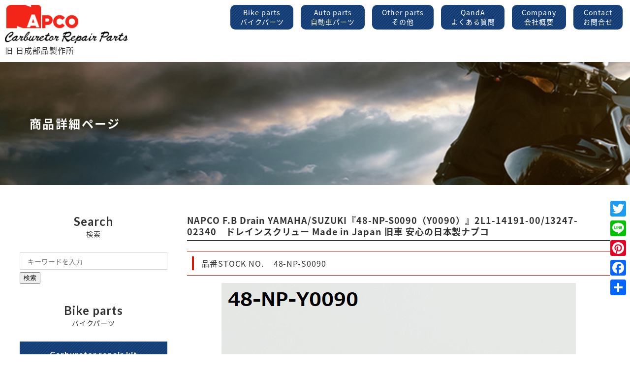

--- FILE ---
content_type: text/html; charset=UTF-8
request_url: http://napco-auto.co.jp/motorcycle/napco-f-b-drain-yamaha-suzuki%E3%80%8E48-np-y0090%E3%80%8F2l1-14191-00-13247-02340%E3%80%80%E3%83%89%E3%83%AC%E3%82%A4%E3%83%B3%E3%82%B9%E3%82%AF%E3%83%AA%E3%83%A5%E3%83%BC-made-in-japan-%E6%97%A7/
body_size: 10514
content:
<!doctype html>
<html lang="ja">
<head>
<meta charset="UTF-8">
<meta http-equiv="X-UA-Compatible" content="IE=edge">
<meta name="format-detection" content="telephone=no,address=no,email=no">
<meta name="viewport" content="width=device-width">
<title>株式会社ナプコ</title>
<meta name="keywords" content="ナプコ,NAPCO,日成部品製作所,株式会社,キャブレター,自動車,単車,バイク,オートバイ,二輪車,パーツ,修理,中古,部品,Caburetor,Parts,JAPAN,日本,大阪,豊中,トヨタ,豊田,TOYOTA,ニッサン,日産,NISSAN,マツダ,松田,MAZDA,ミツビシ,三菱,MITSUBISHI,スバル,SUBARU,ホンダ,本田,HONDA,ダイハツ,DAIHATSU,イスズ,ISUZU,カワサキ,KAWASAKI,ヤマハ,YAMAHA,スズキ,SUZUKI">
<meta name="description" content="自動車部品､バイクパーツの輸出卸、国内販売なら、株式会社ナプコにおまかせください｡日成部品製作所は株式会社ナプコに社名を変更しました。">
<meta property="og:title" content="株式会社ナプコ・NAPCO・キャブレーター">
<meta property="og:type" content="company">
<meta property="og:url" content="http://www.napco-auto.co.jp/">
<meta property="og:site_name" content="株式会社ナプコ">
<!--[if lt IE 9]>
<script src="js/html5shiv.js"></script>
<![endif]-->
<link rel="stylesheet" type="text/css" href="http://napco-auto.co.jp/wp-content/themes/napco/css/common.css">
<!--<link rel="stylesheet" type="text/css" href="css/key.css">
<link rel="stylesheet" type="text/css" href="css/amimate.css">--> 
<!-- Google tag (gtag.js) -->

<script async src="https://www.googletagmanager.com/gtag/js?id=G-V33K2LHESQ"></script>

<script>

window.dataLayer = window.dataLayer || [];

function gtag(){dataLayer.push(arguments);}

gtag('js', new Date());

gtag('config', 'G-V33K2LHESQ');

</script>
<link rel='dns-prefetch' href='//static.addtoany.com' />
<link rel='dns-prefetch' href='//s.w.org' />
<link rel="alternate" type="application/rss+xml" title="napco &raquo; NAPCO  F.B Drain YAMAHA/SUZUKI『48-NP-S0090（Y0090）』2L1-14191-00/13247-02340　ドレインスクリュー   Made in Japan 旧車  安心の日本製ナプコ のコメントのフィード" href="http://napco-auto.co.jp/motorcycle/napco-f-b-drain-yamaha-suzuki%e3%80%8e48-np-y0090%e3%80%8f2l1-14191-00-13247-02340%e3%80%80%e3%83%89%e3%83%ac%e3%82%a4%e3%83%b3%e3%82%b9%e3%82%af%e3%83%aa%e3%83%a5%e3%83%bc-made-in-japan-%e6%97%a7/feed/" />
		<script type="text/javascript">
			window._wpemojiSettings = {"baseUrl":"https:\/\/s.w.org\/images\/core\/emoji\/13.0.0\/72x72\/","ext":".png","svgUrl":"https:\/\/s.w.org\/images\/core\/emoji\/13.0.0\/svg\/","svgExt":".svg","source":{"concatemoji":"http:\/\/napco-auto.co.jp\/wp-includes\/js\/wp-emoji-release.min.js?ver=5.5.17"}};
			!function(e,a,t){var n,r,o,i=a.createElement("canvas"),p=i.getContext&&i.getContext("2d");function s(e,t){var a=String.fromCharCode;p.clearRect(0,0,i.width,i.height),p.fillText(a.apply(this,e),0,0);e=i.toDataURL();return p.clearRect(0,0,i.width,i.height),p.fillText(a.apply(this,t),0,0),e===i.toDataURL()}function c(e){var t=a.createElement("script");t.src=e,t.defer=t.type="text/javascript",a.getElementsByTagName("head")[0].appendChild(t)}for(o=Array("flag","emoji"),t.supports={everything:!0,everythingExceptFlag:!0},r=0;r<o.length;r++)t.supports[o[r]]=function(e){if(!p||!p.fillText)return!1;switch(p.textBaseline="top",p.font="600 32px Arial",e){case"flag":return s([127987,65039,8205,9895,65039],[127987,65039,8203,9895,65039])?!1:!s([55356,56826,55356,56819],[55356,56826,8203,55356,56819])&&!s([55356,57332,56128,56423,56128,56418,56128,56421,56128,56430,56128,56423,56128,56447],[55356,57332,8203,56128,56423,8203,56128,56418,8203,56128,56421,8203,56128,56430,8203,56128,56423,8203,56128,56447]);case"emoji":return!s([55357,56424,8205,55356,57212],[55357,56424,8203,55356,57212])}return!1}(o[r]),t.supports.everything=t.supports.everything&&t.supports[o[r]],"flag"!==o[r]&&(t.supports.everythingExceptFlag=t.supports.everythingExceptFlag&&t.supports[o[r]]);t.supports.everythingExceptFlag=t.supports.everythingExceptFlag&&!t.supports.flag,t.DOMReady=!1,t.readyCallback=function(){t.DOMReady=!0},t.supports.everything||(n=function(){t.readyCallback()},a.addEventListener?(a.addEventListener("DOMContentLoaded",n,!1),e.addEventListener("load",n,!1)):(e.attachEvent("onload",n),a.attachEvent("onreadystatechange",function(){"complete"===a.readyState&&t.readyCallback()})),(n=t.source||{}).concatemoji?c(n.concatemoji):n.wpemoji&&n.twemoji&&(c(n.twemoji),c(n.wpemoji)))}(window,document,window._wpemojiSettings);
		</script>
		<style type="text/css">
img.wp-smiley,
img.emoji {
	display: inline !important;
	border: none !important;
	box-shadow: none !important;
	height: 1em !important;
	width: 1em !important;
	margin: 0 .07em !important;
	vertical-align: -0.1em !important;
	background: none !important;
	padding: 0 !important;
}
</style>
	<link rel='stylesheet' id='wp-block-library-css'  href='http://napco-auto.co.jp/wp-includes/css/dist/block-library/style.min.css?ver=5.5.17' type='text/css' media='all' />
<link rel='stylesheet' id='wp-pagenavi-css'  href='http://napco-auto.co.jp/wp-content/plugins/wp-pagenavi/pagenavi-css.css?ver=2.70' type='text/css' media='all' />
<link rel='stylesheet' id='addtoany-css'  href='http://napco-auto.co.jp/wp-content/plugins/add-to-any/addtoany.min.css?ver=1.16' type='text/css' media='all' />
<style id='addtoany-inline-css' type='text/css'>
@media screen and (max-width:300px){
.a2a_floating_style.a2a_vertical_style{display:none;}
}
</style>
<script type='text/javascript' id='addtoany-core-js-before'>
window.a2a_config=window.a2a_config||{};a2a_config.callbacks=[];a2a_config.overlays=[];a2a_config.templates={};a2a_localize = {
	Share: "共有",
	Save: "ブックマーク",
	Subscribe: "購読",
	Email: "メール",
	Bookmark: "ブックマーク",
	ShowAll: "すべて表示する",
	ShowLess: "小さく表示する",
	FindServices: "サービスを探す",
	FindAnyServiceToAddTo: "追加するサービスを今すぐ探す",
	PoweredBy: "Powered by",
	ShareViaEmail: "メールでシェアする",
	SubscribeViaEmail: "メールで購読する",
	BookmarkInYourBrowser: "ブラウザにブックマーク",
	BookmarkInstructions: "このページをブックマークするには、 Ctrl+D または \u2318+D を押下。",
	AddToYourFavorites: "お気に入りに追加",
	SendFromWebOrProgram: "任意のメールアドレスまたはメールプログラムから送信",
	EmailProgram: "メールプログラム",
	More: "詳細&#8230;",
	ThanksForSharing: "共有ありがとうございます !",
	ThanksForFollowing: "フォローありがとうございます !"
};
</script>
<script type='text/javascript' defer src='https://static.addtoany.com/menu/page.js' id='addtoany-core-js'></script>
<script type='text/javascript' src='http://napco-auto.co.jp/wp-includes/js/jquery/jquery.js?ver=1.12.4-wp' id='jquery-core-js'></script>
<script type='text/javascript' defer src='http://napco-auto.co.jp/wp-content/plugins/add-to-any/addtoany.min.js?ver=1.1' id='addtoany-jquery-js'></script>
<link rel="https://api.w.org/" href="http://napco-auto.co.jp/wp-json/" /><link rel="alternate" type="application/json" href="http://napco-auto.co.jp/wp-json/wp/v2/posts/5323" /><link rel="EditURI" type="application/rsd+xml" title="RSD" href="http://napco-auto.co.jp/xmlrpc.php?rsd" />
<link rel="wlwmanifest" type="application/wlwmanifest+xml" href="http://napco-auto.co.jp/wp-includes/wlwmanifest.xml" /> 
<link rel='prev' title='NAPCO  F.B Drain set HONDA/SUZUKI『48-S4059 set』16164-202-004/225-004  13247-31010/13247-05010 Alm.Washer:16189-056-004CB750K(CB750E-1044060-1070372)　ドレインスクリュー   Made in Japan 旧車  安心の日本製ナプコ' href='http://napco-auto.co.jp/motorcycle/napco-f-b-drain-set-honda-suzuki%e3%80%8e48-s4059-set%e3%80%8f16164-202-004-225-004-13247-31010-13247-05010-alm-washer16189-056-004cb750kcb750e-1044060-1070372%e3%80%80%e3%83%89%e3%83%ac%e3%82%a4/' />
<link rel='next' title='NAPCO  F.B Drain YAMAHA/SUZUKI『48-NP-Y0075』12R-14191-00/13247-13A00　ドレインスクリュー   Made in Japan 旧車  安心の日本製ナプコ' href='http://napco-auto.co.jp/motorcycle/napco-f-b-drain-yamaha-suzuki%e3%80%8e48-np-y0075%e3%80%8f12r-14191-00-13247-13a00%e3%80%80%e3%83%89%e3%83%ac%e3%82%a4%e3%83%b3%e3%82%b9%e3%82%af%e3%83%aa%e3%83%a5%e3%83%bc-made-in-japan-%e6%97%a7/' />
<meta name="generator" content="WordPress 5.5.17" />
<link rel="canonical" href="http://napco-auto.co.jp/motorcycle/napco-f-b-drain-yamaha-suzuki%e3%80%8e48-np-y0090%e3%80%8f2l1-14191-00-13247-02340%e3%80%80%e3%83%89%e3%83%ac%e3%82%a4%e3%83%b3%e3%82%b9%e3%82%af%e3%83%aa%e3%83%a5%e3%83%bc-made-in-japan-%e6%97%a7/" />
<link rel='shortlink' href='http://napco-auto.co.jp/?p=5323' />
<link rel="alternate" type="application/json+oembed" href="http://napco-auto.co.jp/wp-json/oembed/1.0/embed?url=http%3A%2F%2Fnapco-auto.co.jp%2Fmotorcycle%2Fnapco-f-b-drain-yamaha-suzuki%25e3%2580%258e48-np-y0090%25e3%2580%258f2l1-14191-00-13247-02340%25e3%2580%2580%25e3%2583%2589%25e3%2583%25ac%25e3%2582%25a4%25e3%2583%25b3%25e3%2582%25b9%25e3%2582%25af%25e3%2583%25aa%25e3%2583%25a5%25e3%2583%25bc-made-in-japan-%25e6%2597%25a7%2F" />
<link rel="alternate" type="text/xml+oembed" href="http://napco-auto.co.jp/wp-json/oembed/1.0/embed?url=http%3A%2F%2Fnapco-auto.co.jp%2Fmotorcycle%2Fnapco-f-b-drain-yamaha-suzuki%25e3%2580%258e48-np-y0090%25e3%2580%258f2l1-14191-00-13247-02340%25e3%2580%2580%25e3%2583%2589%25e3%2583%25ac%25e3%2582%25a4%25e3%2583%25b3%25e3%2582%25b9%25e3%2582%25af%25e3%2583%25aa%25e3%2583%25a5%25e3%2583%25bc-made-in-japan-%25e6%2597%25a7%2F&#038;format=xml" />
<link rel="icon" href="http://napco-auto.co.jp/wp-content/uploads/2022/07/cropped-favicon-32x32.png" sizes="32x32" />
<link rel="icon" href="http://napco-auto.co.jp/wp-content/uploads/2022/07/cropped-favicon-192x192.png" sizes="192x192" />
<link rel="apple-touch-icon" href="http://napco-auto.co.jp/wp-content/uploads/2022/07/cropped-favicon-180x180.png" />
<meta name="msapplication-TileImage" content="http://napco-auto.co.jp/wp-content/uploads/2022/07/cropped-favicon-270x270.png" />
</head>
<body>
<header id="header">
  <div class="base">
    <div class="pc_header pc">
      <div class="hd_area">
        <h1 class="logo"><a href="http://napco-auto.co.jp"><img src="http://napco-auto.co.jp/wp-content/themes/napco/images/common/logo.svg" alt="株式会社ナプコnapco corporation"><br>
          旧 日成部品製作所</a></h1>
        <div class="nav_area">
          <nav id="pc_header">
            <div class="pc_navi">
              <ul class="menu">
                <li><a href="http://napco-auto.co.jp/category/motorcycle/">Bike parts<span class="sm_menu">バイクパーツ</span></a>
                  <ul class="sub">
                    <li><a href="http://napco-auto.co.jp/category/carburetor-b/">キャブレターリペアキット</a></li>
                    <li><a href="http://napco-auto.co.jp/category/b-acv/">エアーカットバルブセット</a></li>
                    <li><a href="http://napco-auto.co.jp/category/b-gasket/">ガスケット</a></li>
                    <li><a href="http://napco-auto.co.jp/category/b-nv/">ニードルバルブ</a></li>
                    <li><a href="http://napco-auto.co.jp/category/b-seat/">シート</a></li>
                    <li><a href="http://napco-auto.co.jp/category/b-is/">アイドルスクリュー</a></li>
                    <li><a href="http://napco-auto.co.jp/category/b-ss/">ストップスクリュー</a></li>
                    <li><a href="http://napco-auto.co.jp/category/b-jn/">ジェットニードル</a></li>
                    <li><a href="http://napco-auto.co.jp/category/b-jh/">ジェットホルダー</a></li>
                    <li><a href="http://napco-auto.co.jp/category/b-sj/">スロージェット</a></li>
                    <li><a href="http://napco-auto.co.jp/category/b-mj/">メインジェット</a></li>
                    <li><a href="http://napco-auto.co.jp/category/b-fcd/">フューエルコックダイヤフラム</a></li>
                    <li><a href="http://napco-auto.co.jp/category/b-pd/">ポンプダイヤフラム</a></li>
                    <li><a href="http://napco-auto.co.jp/category/b-other/">その他のパーツ</a></li>
                  </ul>
                </li>
                <li><a href="http://napco-auto.co.jp/category/automobile/">Auto parts<span class="sm_menu">自動車パーツ</span></a>
                  <ul class="sub">
                    <li><a href="http://napco-auto.co.jp/category/carburetor-a/">キャブレターリペアキット</a></li>
                    <li><a href="http://napco-auto.co.jp/category/a-gasket/">ガスケット</a></li>
                    <li><a href="http://napco-auto.co.jp/category/a-nv/">ニードルバルブ</a></li>
                    <li><a href="http://napco-auto.co.jp/category/a-seat/">シート</a></li>
                    <li><a href="http://napco-auto.co.jp/category/a-plunger/">プランジャー</a></li>
                    <li><a href="http://napco-auto.co.jp/category/a-dp/">ダイヤフラムプランジャー</a></li>
                    <li><a href="http://napco-auto.co.jp/category/a-sj/">スロージェット</a></li>
                    <li><a href="http://napco-auto.co.jp/a-pv/">パワーバルブ</a></li>
                    <li><a href="http://napco-auto.co.jp/category/a-is/">アイドルスクリュー</a></li>
                    <li><a href="http://napco-auto.co.jp/category/a-fpd/">フューエルポンプダイヤフラム</a></li>
                    <li><a href="http://napco-auto.co.jp/category/a-mj/">メインジェット</a></li>
                    <li><a href="http://napco-auto.co.jp/category/a-other/">その他のパーツ</a></li>
                    <li><a href="http://napco-auto.co.jp/category/foreign/">アメリカ車・ヨーロッパ車</a></li>
                  </ul>
                </li>
                <li><a href="http://napco-auto.co.jp/category/other/">Other parts<span class="sm_menu">その他</span></a>
                  <ul class="sub">
                    <li><a href="http://napco-auto.co.jp/category/o-sj/">スノーモービル/ジープ</a></li>
                    <li><a href="http://napco-auto.co.jp/category/o-strainer/">ストレーナー</a></li>
                    <li><a href="http://napco-auto.co.jp/category/o-parts/">その他パーツ</a></li>
                  </ul>
                </li>
                <li><a href="http://napco-auto.co.jp/qa-csm/">QandA<span class="sm_menu">よくある質問</span></a>
                  <ul class="sub">
                    <li><a href="http://napco-auto.co.jp/qa-csm/">個人購入のよくある質問</a></li>
                    <li><a href="http://napco-auto.co.jp/qa/">企業購入のよくある質問</a></li>
                  </ul>
                </li>
                <li><a href="http://napco-auto.co.jp/company/">Company<span class="sm_menu">会社概要</span></a></li>
                <li><a href="http://napco-auto.co.jp/contact/">Contact<span class="sm_menu">お問合せ</span></a></li>
              </ul>
            </div>
          </nav>
        </div>
      </div>
    </div>
    <div class="sp_header sp cf">
      <h1 class="logo"><a href="http://napco-auto.co.jp"><img src="http://napco-auto.co.jp/wp-content/themes/napco/images/common/logo.svg" alt="株式会社ナプコnapco corporation"><br>
        旧 日成部品製作所</a></h1>
      <nav class="main-nav cf" role="navigation">
        <input id="main-menu-state" type="checkbox"/>
        <label class="main-menu-btn" for="main-menu-state"> <span class="main-menu-btn-icon"></span></label>
        <ul id="main-menu" class="sm sm-simple">
          <li><a href="http://napco-auto.co.jp/bike/">Bike parts<span class="sm_menu">バイクパーツ</span></a>
            <ul>
              <li><a href="http://napco-auto.co.jp/category/carburetor-b/">キャブレターリペアキット</a></li>
              <li><a href="http://napco-auto.co.jp/category/b-acv/">エアーカットバルブセット</a></li>
              <li><a href="http://napco-auto.co.jp/category/b-gasket/">ガスケット</a></li>
              <li><a href="http://napco-auto.co.jp/category/b-nv/">>ニードルバルブ</a></li>
              <li><a href="http://napco-auto.co.jp/category/b-seat/">シート</a></li>
              <li><a href="http://napco-auto.co.jp/category/b-is/">アイドルスクリュー</a></li>
              <li><a href="http://napco-auto.co.jp/category/b-ss/">ストップスクリュー</a></li>
              <li><a href="http://napco-auto.co.jp/category/b-jn/">ジェットニードル</a></li>
              <li><a href="http://napco-auto.co.jp/category/b-jh/">ジェットホルダー</a></li>
              <li><a href="http://napco-auto.co.jp/category/b-sj/">スロージェット</a></li>
              <li><a href="http://napco-auto.co.jp/category/b-mj/">メインジェット</a></li>
            </ul>
          </li>
          <li><a href="http://napco-auto.co.jp/auto/">Auto parts<span class="sm_menu">自動車パーツ</span></a>
            <ul>
              <li><a href="http://napco-auto.co.jp/category/carburetor-a/">キャブレターリペアキット</a></li>
              <li><a href="http://napco-auto.co.jp/category/a-gasket/">ガスケット</a></li>
              <li><a href="http://napco-auto.co.jp/category/a-nv/">ニードルバルブ</a></li>
              <li><a href="http://napco-auto.co.jp/category/a-seat/">シート</a></li>
              <li><a href="http://napco-auto.co.jp/category/a-plunger/">プランジャー</a></li>
              <li><a href="http://napco-auto.co.jp/category/a-dp/">ダイヤフラムプランジャー</a></li>
              <li><a href="http://napco-auto.co.jp/category/a-sj/">スロージェット</a></li>
              <li><a href="http://napco-auto.co.jp/category/a-pv/">パワーバルブ</a></li>
              <li><a href="http://napco-auto.co.jp/category/a-is/">アイドルスクリュー</a></li>
              <li><a href="http://napco-auto.co.jp/category/a-fpd/">フューエルポンプダイヤフラム</a></li>
              <li><a href="http://napco-auto.co.jp/category/a-mj/">メインジェット</a></li>
              <li><a href="http://napco-auto.co.jp/automotive-catalog.pdf/">自動車製品カタログ</a></li>
              <li><a href="http://napco-auto.co.jp/category/foreign/">アメリカ車・ヨーロッパ車</a></li>
            </ul>
          </li>
          <li><a href="http://napco-auto.co.jp/category/o-parts/">Other parts<span class="sm_menu">その他</span></a>
            <ul>
              <li><a href="http://napco-auto.co.jp/category/o-sj/">スノーモービル/ジープ</a></li>
              <li><a href="http://napco-auto.co.jp/category/o-strainer/">ストレーナー</a></li>
            </ul>
          </li>
          <li><a href="http://napco-auto.co.jp/qa-csm/">QandA<span class="sm_menu">よくある質問</span></a>
            <ul>
              <li><a href="http://napco-auto.co.jp/qa-csm/">個人購入のよくある質問</a></li>
              <li><a href="http://napco-auto.co.jp/qa/">企業購入のよくある質問</a></li>
            </ul>
          </li>
          <li><a href="http://napco-auto.co.jp/company/">Company<span class="sm_menu">会社概要</span></a></li>
          <li><a href="http://napco-auto.co.jp/contact/">Contact<span class="sm_menu">お問合せ</span></a></li>
        </ul>
      </nav>
    </div>
  </div>
</header>
<div class="mv_page mv_bike">
  <div class="mv_wrap">
    <h2 class="tit_page">商品詳細ページ</h2>
  </div>
</div>
<main id="single">
<div id="content-wrap">
<div id="content">
  <section class="sec01">
				
    <h2 class="single-tit">
      NAPCO  F.B Drain YAMAHA/SUZUKI『48-NP-S0090（Y0090）』2L1-14191-00/13247-02340　ドレインスクリュー   Made in Japan 旧車  安心の日本製ナプコ    </h2>
    <div class="stock_no"><span class="txt">品番STOCK NO.</span><span class="no">48-NP-S0090</span></div>
		<figure class="pict"><img src="http://napco-auto.co.jp/wp-content/uploads/2022/12/0055.png"></figure>

    <div class="item">
      <h3 class="item-tit"><span class="line">対応車種 MODELS</span></h3>
      <p class="item-txt">YAMAHA　SR250　1980-1981/1991/1996/1998<br />
<br />
SUZUKI　CL50　1982-1983</p>
    </div>
    <div class="item">
      <h3 class="item-tit"><span class="line">純正プラグナンバー GENUINE NO</span></h3>
      <p class="item-txt">2L1-14191-00<br />
13247-02340</p>
    </div>
    <div class="item">
      <h3 class="item-tit"><span class="line">メーカー希望価格 ASKING PRICE</span></h3>
      <p class="item-txt">　800円（税抜き）　　880円（税込み）</p>
    </div>
    <div class="item">
      <h3 class="item-tit"><span class="line">車名 MOTORCYCLE NAME</span></h3>
      <p class="item-txt"></p>
    </div>
    <div class="item">
      <h3 class="item-tit"><span class="line">排気量 DISPLACEMENT</span></h3>
      <p class="item-txt"></p>
    </div>
    <div class="item">
      <h3 class="item-tit"><span class="line">タイプ TYPE</span></h3>
      <p class="item-txt"></p>
    </div>
    <div class="item">
      <h3 class="item-tit"><span class="line">年代 AGE</span></h3>
      <p class="item-txt"></p>
    </div>
    <div class="item">
      <h3 class="item-tit"><span class="line">キャブレターOEM番号 CARBURETOR NO</span></h3>
      <p class="item-txt"> 3Y8-14901-00<br />
</p>
    </div>
  </section>
  
      <section id="note">
        <h2 class="tit">お問合せをする前に<br class="sp">ご用意ください</h2>
        <p class="txt">下記の項目をお調べいただいてから、お問い合わせ頂くとスムーズに対応できます｡</p>
        <ul class="list">
          <li class="ind">・「弊社品番」「純正番号」「車種」「排気量」お手元にパーツリストをご用意ください。</li>
          <li class="ind">・弊社品番特定しない場合は現物を送っていただく場合もあります。</li>
        </ul>
				<div class="item"><a href="http://napco-auto.co.jp/contact/">お問い合わせ</a></div>
      </section>
      <section id="known">
        <div class="wrap-set">
          <div class="set"> <a href="http://napco-auto.co.jp/company/">
            <figure class="pic"><img src="http://napco-auto.co.jp/wp-content/themes/napco/images/common/pict_company.png" alt=""></figure>
            <h2 class="tit"><span class="en">Company</span><span class="jp">企業情報</span></h2>
            </a> </div>
          <div class="set"> <a href="http://napco-auto.co.jp/recruit/">
            <figure class="pic"><img src="http://napco-auto.co.jp/wp-content/themes/napco/images/common/pict_recruit.png" alt=""></figure>
            <h2 class="tit"><span class="en">Recruit</span><span class="jp">リクルート</span></h2>
            </a> </div>
        </div>
      </section>
</div>

<div id="side">
  <aside class="parts b-parts">
    <h2 class="side-tit"><span class="en">Search</span><span class="jp">検索</span></h2>
    <form id="form" action="http://napco-auto.co.jp/" method="get">
    <input id="s-box" name="s" type="text" placeholder="キーワードを入力" value="">
    <button type="submit" id="s-btn-area"><div id="s-btn">検索</div></button>
</form>
  </aside>
  <aside class="parts b-parts">
    <h2 class="side-tit"><span class="en">Bike parts</span><span class="jp">バイクパーツ</span></h2>
    <div class="btn-cat"><a href="http://napco-auto.co.jp/category/carburetor-b/"> <span class="en">Carburetor repair kit</span><span class="jp">キャブレターリペアキット</span></a></div>
    <div class="b-cat">
      <div class="b-mf honda"><a href="http://napco-auto.co.jp/category/honda/">HONDA</a></div>
      <ul class="exhaust">
        <li class="item"><a href="http://napco-auto.co.jp/category/carburetor-h250/">～250㏄ その他</a></li>
        <li class="item"><a href="http://napco-auto.co.jp/category/carburetor-h400/">251～400㏄</a></li>
        <li class="item"><a href="http://napco-auto.co.jp/category/carburetor-h1000/">401～1000㏄</a></li>
        <li class="item"><a href="http://napco-auto.co.jp/category/carburetor-h1100/">1001㏄～</a></li>
      </ul>
    </div>
    <div class="b-cat">
      <div class="b-mf yamaha"><a href="http://napco-auto.co.jp/category/yamaha/">YAMAHA</a></div>
      <ul class="exhaust">
        <li class="item"><a href="http://napco-auto.co.jp/category/carburetor-y250/">～250㏄ その他</a></li>
        <li class="item"><a href="http://napco-auto.co.jp/category/carburetor-y400/">251～400㏄</a></li>
        <li class="item"><a href="http://napco-auto.co.jp/category/carburetor-y1000/">401～1000㏄</a></li>
        <li class="item"><a href="http://napco-auto.co.jp/category/carburetor-y1100/">1001㏄～</a></li>
      </ul>
    </div>
    <div class="b-cat">
      <div class="b-mf suzuki"><a href="http://napco-auto.co.jp/category/suzuki/">SUZUKI</a></div>
      <ul class="exhaust">
        <li class="item"><a href="http://napco-auto.co.jp/category/carburetor-s250/">～250㏄ その他</a></li>
        <li class="item"><a href="http://napco-auto.co.jp/category/carburetor-s400/">251～400㏄</a></li>
        <li class="item"><a href="http://napco-auto.co.jp/category/carburetor-s1000/">401～1000㏄</a></li>
        <li class="item"><a href="http://napco-auto.co.jp/category/carburetor-s1100/">1001㏄～</a></li>
      </ul>
    </div>
    <div class="b-cat">
      <div class="b-mf kawasaki"><a href="http://napco-auto.co.jp/category/kawasaki/">KAWASAKI</a></div>
      <ul class="exhaust">
        <li class="item"><a href="http://napco-auto.co.jp/category/carburetor-k250/">～250㏄ その他</a></li>
        <li class="item"><a href="http://napco-auto.co.jp/category/carburetor-k400/">251～400㏄</a></li>
        <li class="item"><a href="http://napco-auto.co.jp/category/carburetor-k1000/">401～1000㏄</a></li>
        <li class="item"><a href="http://napco-auto.co.jp/category/carburetor-k1100/">1001㏄～</a></li>
      </ul>
    </div>
    <div class="btn-cat"><a href="http://napco-auto.co.jp/category/b-acv/"> <span class="en">Air cut valve set</span><span class="jp">エアーカットバルブセット</span></a></div>
		
    <div class="btn-cat"><a href="http://napco-auto.co.jp/category/b-gasket/"> <span class="en">Gasket</span><span class="jp">ガスケット</span></a></div>
    <ul class="exhaust">
      <li class="item"><a href="http://napco-auto.co.jp/category/b-gasket-h/">HONDA</a></li>
      <li class="item"><a href="http://napco-auto.co.jp/category/b-gasket-y/">YAMAHA</a></li>
      <li class="item"><a href="http://napco-auto.co.jp/category/b-gasket-s/">SUZUKI</a></li>
      <li class="item"><a href="http://napco-auto.co.jp/category/b-gasket-k/">KAWASAKI</a></li>
      <li class="item"><a href="http://napco-auto.co.jp/category/b-gasket-o/">その他</a></li>
    </ul>
    <div class="btn-cat"><a href="http://napco-auto.co.jp/category/b-nv/"> <span class="en">Needle Valve</span><span class="jp">ニードルバルブ</span></a></div>
    <div class="btn-cat"><a href="http://napco-auto.co.jp/category/b-seat/"> <span class="en">Seat</span><span class="jp">シート</span></a></div>
    <div class="btn-cat"><a href="http://napco-auto.co.jp/category/b-is/"> <span class="en">Idle screw</span><span class="jp">アイドルスクリュー</span></a></div>
    <div class="btn-cat"><a href="http://napco-auto.co.jp/category/b-ss/"> <span class="en">Stop screw</span><span class="jp">ストップスクリュー</span></a></div>
    <div class="btn-cat"><a href="http://napco-auto.co.jp/category/b-jn/"> <span class="en">Jet needle</span><span class="jp">ジェットニードル</span></a></div>
    <ul class="exhaust">
      <li class="item"><a href="http://napco-auto.co.jp/category/b-jn-h/">HONDA</a></li>
      <li class="item"><a href="http://napco-auto.co.jp/category/b-jn-y/">YAMAHA</a></li>
      <li class="item"><a href="http://napco-auto.co.jp/category/b-jn-s/">SUZUKI</a></li>
      <li class="item"><a href="http://napco-auto.co.jp/category/b-jn-k/">KAWASAKI</a></li>
      <li class="item"><a href="http://napco-auto.co.jp/category/b-jn-o/">その他</a></li>
    </ul>
    <div class="btn-cat"><a href="http://napco-auto.co.jp/category/b-jh/"> <span class="en">Jet holder</span><span class="jp">ジェットホルダー</span></a></div>
    <ul class="exhaust">
      <li class="item"><a href="http://napco-auto.co.jp/category/b-jh-h/">HONDA</a></li>
      <li class="item"><a href="http://napco-auto.co.jp/category/b-jh-y/">YAMAHA</a></li>
      <li class="item"><a href="http://napco-auto.co.jp/category/b-jh-s/">SUZUKI</a></li>
      <li class="item"><a href="http://napco-auto.co.jp/category/b-jh-k/">KAWASAKI</a></li>
      <li class="item"><a href="http://napco-auto.co.jp/category/b-jh-o/">その他</a></li>
    </ul>
    <div class="btn-cat"><a href="http://napco-auto.co.jp/category/b-sj/"> <span class="en">Slow jet</span><span class="jp">スロージェット</span></a></div>
    <div class="btn-cat"><a href="http://napco-auto.co.jp/category/b-mj/"> <span class="en">Main Jet</span><span class="jp">メインジェット</span></a></div>
    <div class="btn-cat"><a href="http://napco-auto.co.jp/category/b-fcd/"> <span class="en">Fuel cock diaphragm</span><span class="jp">フューエルコックダイヤフラム</span></a></div>
    <div class="btn-cat"><a href="http://napco-auto.co.jp/category/b-pd/"> <span class="en">Pump diaphragm</span><span class="jp">ポンプダイヤフラム</span></a></div>
    <div class="btn-cat"><a href="http://napco-auto.co.jp/category/b-other/"> <span class="en">Other parts</span><span class="jp">その他のパーツ</span></a></div>
    <ul class="exhaust">
      <li class="item"><a href="http://napco-auto.co.jp/category/b-other-h/">HONDA</a></li>
      <li class="item"><a href="http://napco-auto.co.jp/category/b-other-y/">YAMAHA</a></li>
      <li class="item"><a href="http://napco-auto.co.jp/category/b-other-s/">SUZUKI</a></li>
      <li class="item"><a href="http://napco-auto.co.jp/category/b-other-k/">KAWASAKI</a></li>
      <li class="item"><a href="http://napco-auto.co.jp/category/b-other-o/">その他</a></li>
    </ul>
    <div class="btn-cat"><a href="http://napco-auto.co.jp/motorcycle-catalog.pdf" target="_blank"> <span class="en">Motorcycle catalog</span><span class="jp">バイク製品カタログ</span></a></div>
  </aside>
  <aside class="parts a-parts">
    <h2 class="side-tit"><span class="en">Auto parts</span><span class="jp">自動車パーツ</span></h2>
    <div class="btn-cat"><a href="http://napco-auto.co.jp/category/carburetor-a/"> <span class="en">Carburetor Repaire Kit</span><span class="jp">キャブレターリペアキット</span></a></div>
    
    <ul class="exhaust">
      <li class="item"><a href="http://napco-auto.co.jp/category/carburetor-a-t/">TOYOTA</a></li>
      <li class="item"><a href="http://napco-auto.co.jp/category/carburetor-a-n/">NISSAN/DATSUN</a></li>
      <li class="item"><a href="http://napco-auto.co.jp/category/carburetor-a-ma/">MAZDA</a></li>
      <li class="item"><a href="http://napco-auto.co.jp/category/carburetor-a-mi/">MITSUBISHI</a></li>
      <li class="item"><a href="http://napco-auto.co.jp/category/carburetor-a-i/">ISUZU</a></li>
      <li class="item"><a href="http://napco-auto.co.jp/category/carburetor-a-d/">DAIHATSU</a></li>
      <li class="item"><a href="http://napco-auto.co.jp/category/carburetor-a-su/">SUZUKI</a></li>
      <li class="item"><a href="http://napco-auto.co.jp/category/carburetor-a-sb/">SUBARU</a></li>
      <li class="item"><a href="http://napco-auto.co.jp/category/carburetor-a-h/">HONDA</a></li>
      <li class="item"><a href="http://napco-auto.co.jp/category/carburetor-a-o/">その他</a></li>
    </ul>
		<div class="btn-cat"><a href="http://napco-auto.co.jp/category/a-gasket/"> <span class="en">Gasket</span><span class="jp">ガスケット</span></a></div>
		
    <div class="btn-cat"><a href="http://napco-auto.co.jp/category/a-nv/"> <span class="en">Needle Valve</span><span class="jp">ニードルバルブ</span></a></div>
		
    <div class="btn-cat"><a href="http://napco-auto.co.jp/category/a-seat/"> <span class="en">Seat</span><span class="jp">シート</span></a></div>
		
    <div class="btn-cat"><a href="http://napco-auto.co.jp/category/a-plunger/"> <span class="en">Plunger</span><span class="jp">プランジャー</span></a></div>
		
    <div class="btn-cat"><a href="http://napco-auto.co.jp/category/a-dp/"> <span class="en">Diaphragm plunger</span><span class="jp">ダイヤフラムプランジャー</span></a></div>
		
    <div class="btn-cat"><a href="http://napco-auto.co.jp/category/a-sj/"> <span class="en">Slow jet</span><span class="jp">スロージェット</span></a></div>
		
    <div class="btn-cat"><a href="http://napco-auto.co.jp/category/a-pv/"> <span class="en">Power valve</span><span class="jp">パワーバルブ</span></a></div>
		
    <div class="btn-cat"><a href="http://napco-auto.co.jp/category/a-is/"> <span class="en">Idle screw</span><span class="jp">アイドルスクリュー</span></a></div>
		
    <div class="btn-cat"><a href="http://napco-auto.co.jp/category/a-fpd/"> <span class="en">Fuel pump diaphragm</span><span class="jp">フューエルポンプダイヤフラム</span></a></div>
		
    <div class="btn-cat"><a href="http://napco-auto.co.jp/category/a-mj/"> <span class="en">Main Jet</span><span class="jp">メインジェット</span></a></div>
		
    <div class="btn-cat"><a href="http://napco-auto.co.jp/category/a-other/"> <span class="en">Other parts</span><span class="jp">その他のパーツ</span></a></div>
		
    <div class="btn-cat"><a href="http://napco-auto.co.jp/category/foreign/"> <span class="en">American and European</span><span class="jp">アメリカ車・ヨーロッパ車</span></a></div>
		
    <div class="btn-cat"><a href="http://napco-auto.co.jp/automotive-catalog.pdf" target="_blank"> <span class="en">Automotive product catalog</span><span class="jp">自動車製品カタログ</span></a></div>
  </aside>
  <aside class="parts o-parts">
    <h2 class="side-tit"><span class="en">Other parts</span><span class="jp">その他</span></h2>
    <div class="btn-cat"><a href="http://napco-auto.co.jp/category/o-sj/"> <span class="en">Snowmobile jeep</span><span class="jp">スノーモービル・ジープ</span></a></div>
		
    <div class="btn-cat"><a href="http://napco-auto.co.jp/category/o-strainer/"> <span class="en">Strainer</span><span class="jp">ストレーナー</span></a></div>
		
    <div class="btn-cat"><a href="http://napco-auto.co.jp/category/o-parts/"> <span class="en">Other parts</span><span class="jp">その他パーツ</span></a></div>
  </aside>
</div>
</div>
</main>

<footer class="footer">
  <div class="pc">
    <div class="base_inner">
      <div class="ft-nav-wrap">
        <div class="ft-nav">
          <h2 class="tit"><span class="jp">バイクパーツ</span><span class="en">Bike parts</span></h2>
          <div class="btn-cat"><a href="http://napco-auto.co.jp/category/category/carburetor-b/"><span class="jp">キャブレターリペアキット</span></a></div>
          <div class="btn-cat"><a href="http://napco-auto.co.jp/category/b-acv/"><span class="jp">エアーカットバルブセット</span></a></div>
          <div class="btn-cat"><a href="http://napco-auto.co.jp/category/b-gasket/"><span class="jp">ガスケット</span></a></div>
          <div class="btn-cat"><a href="http://napco-auto.co.jp/category/b-nv/"><span class="jp">ニードルバルブ</span></a></div>
          <div class="btn-cat"><a href="http://napco-auto.co.jp/category/b-seat/"><span class="jp">シート</span></a></div>
          <div class="btn-cat"><a href="http://napco-auto.co.jp/category/b-is/"><span class="jp">アイドルスクリュー</span></a></div>
          <div class="btn-cat"><a href="http://napco-auto.co.jp/category/b-ss/"><span class="jp">ストップスクリュー</span></a></div>
          <div class="btn-cat"><a href="http://napco-auto.co.jp/category/b-jn/"><span class="jp">ジェットニードル</span></a></div>
          <div class="btn-cat"><a href="http://napco-auto.co.jp/category/b-jh/"><span class="jp">ジェットホルダー</span></a></div>
          <div class="btn-cat"><a href="http://napco-auto.co.jp/category/b-sj/"><span class="jp">スロージェット</span></a></div>
          <div class="btn-cat"><a href="http://napco-auto.co.jp/category/b-mj/"><span class="jp">メインジェット</span></a></div>
          <div class="btn-cat"><a href="http://napco-auto.co.jp/category/b-fcd/"><span class="jp">フューエルコックダイヤフラム</span></a></div>
          <div class="btn-cat"><a href="http://napco-auto.co.jp/category/b-pd/"><span class="jp">ポンプダイヤフラム</span></a></div>
          <div class="btn-cat"><a href="http://napco-auto.co.jp/category/b-other/"><span class="jp">その他のパーツ</span></a></div>
          <div class="btn-cat"><a href="http://napco-auto.co.jp/motorcycle-catalog.pdf" target="_blank"><span class="jp">バイク製品カタログ</span></a></div>
        </div>
        <div class="ft-nav">
          <h2 class="tit"><span class="jp">自動車パーツ</span><span class="en">Auto parts</span></h2>
          <div class="btn-cat"><a href="http://napco-auto.co.jp/category/carburetor-a/"><span class="jp">キャブレターリペアキット</span></a></div>
					<div class="btn-cat"><a href="http://napco-auto.co.jp/category/a-gasket/"><span class="jp">ガスケット</span></a></div>
          <div class="btn-cat"><a href="http://napco-auto.co.jp/category/a-nv/"><span class="jp">ニードルバルブ</span></a></div>
          <div class="btn-cat"><a href="http://napco-auto.co.jp/category/a-seat/"><span class="jp">シート</span></a></div>
          <div class="btn-cat"><a href="http://napco-auto.co.jp/category/a-plunger/"><span class="jp">プランジャー</span></a></div>
          <div class="btn-cat"><a href="http://napco-auto.co.jp/category/a-dp/"><span class="jp">ダイヤフラムプランジャー</span></a></div>
          <div class="btn-cat"><a href="http://napco-auto.co.jp/category/a-sj/"><span class="jp">スロージェット</span></a></div>
          <div class="btn-cat"><a href="http://napco-auto.co.jp/category/a-pv/"><span class="jp">パワーバルブ</span></a></div>
					<div class="btn-cat"><a href="http://napco-auto.co.jp/category/a-is/"><span class="jp">アイドルスクリュー</span></a></div>
          <div class="btn-cat"><a href="http://napco-auto.co.jp/category/a-fpd/"><span class="jp">フューエルポンプダイヤフラム</span></a></div>
          <div class="btn-cat"><a href="http://napco-auto.co.jp/category/a-mj/"><span class="jp">メインジェット</span></a></div>
          <div class="btn-cat"><a href="http://napco-auto.co.jp/category/a-other/"><span class="jp">その他のパーツ</span></a></div>
          <div class="btn-cat"><a href="http://napco-auto.co.jp/category/foreign/"><span class="jp">アメリカ車・ヨーロッパ車</span></a></div>
          <div class="btn-cat"><a href="http://napco-auto.co.jp/automotive-catalog.pdf" target="_blank"><span class="jp">自動車製品カタログ</span></a></div>
        </div>
        <div class="ft-nav">
          <h2 class="tit"><span class="jp">その他</span><span class="en">Other parts</span></h2>
          <div class="btn-cat"><a href="http://napco-auto.co.jp/category/o-sj/"><!--<span class="en">Snowmobile jeep</span>--><span class="jp">スノーモービル・ジープ</span></a></div>
          <div class="btn-cat"><a href="http://napco-auto.co.jp/category/o-strainer/"><!--<span class="en">Strainer</span>--><span class="jp">ストレーナー</span></a></div>
          <div class="btn-cat"><a href="http://napco-auto.co.jp/category/o-parts/"><!--<span class="en">Other parts</span>--><span class="jp">その他パーツ</span></a></div>
        </div>
      </div>
    </div>
  </div>
  <div class="base_inner">
    <h2 class="ft_logo"><img src="http://napco-auto.co.jp/wp-content/themes/napco/images/common/ft-logo.svg" alt="" class="ft-logo"></h2>
    <p class="txt">Export and wholesale sales of carburetor parts for automobiles, motorcycles, etc.</p>
    <p class="txt">自動車、バイクなどキャブレーターパーツ<br class="sp">
      の輸出、卸販売</p>
    <div class="sns__container"> <a class="sns__twitter" 
        href="https://twitter.com/share?url=<? echo get_the_permalink(); ?>&text=<? echo get_the_title(); ?>" target="_blank" rel="nofollow noopener"><i class="fab fa-twitter-square"></i> </a> <a class="sns__facebook" href="http://www.facebook.com/share.php?u=<? echo get_the_permalink(); ?>"  target="_blank" rel="nofollow noopener"><i class="fab fa-facebook-square"></i> </a> <a class="sns__line" href="https://social-plugins.line.me/lineit/share?url=<? echo get_the_permalink();?>" target="_blank" rel="nofollow noopener"><i class="fab fa-line"></i> </a> </div>
    <address class="ad">
    旧日成部品製作所<br>
    〒561-0812大阪府豊中市北条町1-3-5<br>
    Phone：<span class="tel-call">06-6331-3690</span>　<span class="fax">Fax：06-6333-5238</span><br>
    E-mail：<a href="mailto:napco@tcct.zaq.ne.jp">napco@tcct.zaq.ne.jp</a>
    </address>
  </div>
  <div class="copy"><i>© 2010 NAPCO Co., Ltd.</i></div>
  <div class="to-top"><span class="arrow">top</span></div>
</footer>
<script type="text/javascript" src="http://napco-auto.co.jp/wp-content/themes/napco/js/jquery-1.8.2.js"></script> 
<script type="text/javascript" src="http://napco-auto.co.jp/wp-content/themes/napco/js/common.js"></script> 
<script src="http://napco-auto.co.jp/wp-content/themes/napco/js/jquery.smartmenus.js"></script> 
<!--<script type="text/javascript" src="js/ScrollTrigger.min"></script> --> 
<!--<script type="text/javascript" src="js/scrollreveal.min.js"></script>--> 
<script type="text/javascript">
	//pc nav
	$(function(){
		$("ul.menu li").hover(function(){
			$("ul.sub:not(:animated)", this).slideDown();
		}, function(){
			$("ul.sub",this).slideUp();
		});
	});
	//
/*	document.addEventListener('DOMContentLoaded', function(){
	var trigger = new ScrollTrigger();
});*/
//sp nav
	$(function() {
		$('#main-menu').smartmenus({
			mainMenuSubOffsetX: -1,
			subMenusSubOffsetX: 10,
			subMenusSubOffsetY: 0
		});
	});
	//
	
/*	document.addEventListener('DOMContentLoaded', function(){
  var trigger = new ScrollTrigger({
	  addHeight: true
  });
});*/

//$(function() {
/*(function($){
window.sr = ScrollReveal({ reset: false ,mobile: true});

sr.reveal( '.mvtop', { origin: 'top', distance: '50px', easing: 'ease-in', duration: 700, scale: 1.0, delay :500 ,opacity: 0});

sr.reveal( '.mvbottom', { origin: 'bottom', distance: '60px', easing: 'ease-in', duration: 500, scale: 1.0, delay :600, opacity: 0});

sr.reveal( '.mvbottom02', { origin: 'bottom', distance: '70px', easing: 'ease-in', duration: 500, scale: 1.0, delay :700, opacity: 0});

sr.reveal( '.mvbottom03', { origin: 'bottom', distance: '80px', easing: 'ease-in', duration: 500, scale: 1.0, delay :800, opacity: 0});

sr.reveal( '.mvleft', { origin: 'left', distance: '50px', easing: 'ease-in', duration: 700, scale: 1.0, delay :500, opacity: 0});

sr.reveal( '.mvright', { origin: 'right', distance: '50px', easing: 'ease-in', duration: 700, scale: 1.0, delay :500, opacity: 0});

})*/(jQuery);
//	});
</script>
<div class="a2a_kit a2a_kit_size_32 a2a_floating_style a2a_vertical_style" style="right:0px;top:400px;background-color:transparent"><a class="a2a_button_twitter" href="https://www.addtoany.com/add_to/twitter?linkurl=http%3A%2F%2Fnapco-auto.co.jp%2Fmotorcycle%2Fnapco-f-b-drain-yamaha-suzuki%25E3%2580%258E48-np-y0090%25E3%2580%258F2l1-14191-00-13247-02340%25E3%2580%2580%25E3%2583%2589%25E3%2583%25AC%25E3%2582%25A4%25E3%2583%25B3%25E3%2582%25B9%25E3%2582%25AF%25E3%2583%25AA%25E3%2583%25A5%25E3%2583%25BC-made-in-japan-%25E6%2597%25A7%2F&amp;linkname=NAPCO%20%20F.B%20Drain%20YAMAHA%2FSUZUKI%E3%80%8E48-NP-S0090%EF%BC%88Y0090%EF%BC%89%E3%80%8F2L1-14191-00%2F13247-02340%E3%80%80%E3%83%89%E3%83%AC%E3%82%A4%E3%83%B3%E3%82%B9%E3%82%AF%E3%83%AA%E3%83%A5%E3%83%BC%20%20%20Made%20in%20Japan%20%E6%97%A7%E8%BB%8A%20%20%E5%AE%89%E5%BF%83%E3%81%AE%E6%97%A5%E6%9C%AC%E8%A3%BD%E3%83%8A%E3%83%97%E3%82%B3" title="Twitter" rel="nofollow noopener" target="_blank"></a><a class="a2a_button_line" href="https://www.addtoany.com/add_to/line?linkurl=http%3A%2F%2Fnapco-auto.co.jp%2Fmotorcycle%2Fnapco-f-b-drain-yamaha-suzuki%25E3%2580%258E48-np-y0090%25E3%2580%258F2l1-14191-00-13247-02340%25E3%2580%2580%25E3%2583%2589%25E3%2583%25AC%25E3%2582%25A4%25E3%2583%25B3%25E3%2582%25B9%25E3%2582%25AF%25E3%2583%25AA%25E3%2583%25A5%25E3%2583%25BC-made-in-japan-%25E6%2597%25A7%2F&amp;linkname=NAPCO%20%20F.B%20Drain%20YAMAHA%2FSUZUKI%E3%80%8E48-NP-S0090%EF%BC%88Y0090%EF%BC%89%E3%80%8F2L1-14191-00%2F13247-02340%E3%80%80%E3%83%89%E3%83%AC%E3%82%A4%E3%83%B3%E3%82%B9%E3%82%AF%E3%83%AA%E3%83%A5%E3%83%BC%20%20%20Made%20in%20Japan%20%E6%97%A7%E8%BB%8A%20%20%E5%AE%89%E5%BF%83%E3%81%AE%E6%97%A5%E6%9C%AC%E8%A3%BD%E3%83%8A%E3%83%97%E3%82%B3" title="Line" rel="nofollow noopener" target="_blank"></a><a class="a2a_button_pinterest" href="https://www.addtoany.com/add_to/pinterest?linkurl=http%3A%2F%2Fnapco-auto.co.jp%2Fmotorcycle%2Fnapco-f-b-drain-yamaha-suzuki%25E3%2580%258E48-np-y0090%25E3%2580%258F2l1-14191-00-13247-02340%25E3%2580%2580%25E3%2583%2589%25E3%2583%25AC%25E3%2582%25A4%25E3%2583%25B3%25E3%2582%25B9%25E3%2582%25AF%25E3%2583%25AA%25E3%2583%25A5%25E3%2583%25BC-made-in-japan-%25E6%2597%25A7%2F&amp;linkname=NAPCO%20%20F.B%20Drain%20YAMAHA%2FSUZUKI%E3%80%8E48-NP-S0090%EF%BC%88Y0090%EF%BC%89%E3%80%8F2L1-14191-00%2F13247-02340%E3%80%80%E3%83%89%E3%83%AC%E3%82%A4%E3%83%B3%E3%82%B9%E3%82%AF%E3%83%AA%E3%83%A5%E3%83%BC%20%20%20Made%20in%20Japan%20%E6%97%A7%E8%BB%8A%20%20%E5%AE%89%E5%BF%83%E3%81%AE%E6%97%A5%E6%9C%AC%E8%A3%BD%E3%83%8A%E3%83%97%E3%82%B3" title="Pinterest" rel="nofollow noopener" target="_blank"></a><a class="a2a_button_facebook" href="https://www.addtoany.com/add_to/facebook?linkurl=http%3A%2F%2Fnapco-auto.co.jp%2Fmotorcycle%2Fnapco-f-b-drain-yamaha-suzuki%25E3%2580%258E48-np-y0090%25E3%2580%258F2l1-14191-00-13247-02340%25E3%2580%2580%25E3%2583%2589%25E3%2583%25AC%25E3%2582%25A4%25E3%2583%25B3%25E3%2582%25B9%25E3%2582%25AF%25E3%2583%25AA%25E3%2583%25A5%25E3%2583%25BC-made-in-japan-%25E6%2597%25A7%2F&amp;linkname=NAPCO%20%20F.B%20Drain%20YAMAHA%2FSUZUKI%E3%80%8E48-NP-S0090%EF%BC%88Y0090%EF%BC%89%E3%80%8F2L1-14191-00%2F13247-02340%E3%80%80%E3%83%89%E3%83%AC%E3%82%A4%E3%83%B3%E3%82%B9%E3%82%AF%E3%83%AA%E3%83%A5%E3%83%BC%20%20%20Made%20in%20Japan%20%E6%97%A7%E8%BB%8A%20%20%E5%AE%89%E5%BF%83%E3%81%AE%E6%97%A5%E6%9C%AC%E8%A3%BD%E3%83%8A%E3%83%97%E3%82%B3" title="Facebook" rel="nofollow noopener" target="_blank"></a><a class="a2a_dd addtoany_share_save addtoany_share" href="https://www.addtoany.com/share"></a></div><script type='text/javascript' src='http://napco-auto.co.jp/wp-includes/js/wp-embed.min.js?ver=5.5.17' id='wp-embed-js'></script>
</body></html>

--- FILE ---
content_type: application/x-javascript
request_url: http://napco-auto.co.jp/wp-content/themes/napco/js/common.js
body_size: 2374
content:
/*===========================================
set
true or false
=========================================== */
//pegetopボタン途中で止める
//var pagetopStop = true;
//PC SP 画像切り替え
var imageSwitch = true;

//var breakWidth = 640;

/*===========================================
function
=========================================== */
(function($){
//scroll
$(function() {
    var topBtn = $('.to-top');
    //ボタンを非表示にする
    topBtn.hide();
    //スクロールしてページトップから100に達したらボタンを表示
    $(window).scroll(function () {
        if ($(this).scrollTop() > 100) {
　　　　　　　//フェードインで表示
            topBtn.fadeIn();
        } else {
　　　　　　　//フェードアウトで非表示
            topBtn.fadeOut();
        }
    });
    //スクロールしてトップへ戻る
    topBtn.click(function () {
        $('body,html').animate({
            scrollTop: 0
        }, 500);
        return false;
    });
});	
	
//tellink
$(function(){
    var ua = navigator.userAgent;
    if(ua.indexOf('iPhone') > 0 && ua.indexOf('iPod') == -1 || ua.indexOf('Android') > 0 && ua.indexOf('Mobile') > 0 && ua.indexOf('SC-01C') == -1 && ua.indexOf('A1_07') == -1 ){
        $('.tel-link img').each(function(){
            var alt = $(this).attr('alt');
            $(this).wrap($('<a>').attr('href', 'tel:' + alt.replace(/-/g, '')));
        });
    }
});
//txt tellink
$(function(){
    var ua = navigator.userAgent;
    if(ua.indexOf('iPhone') > 0 || ua.indexOf('Android') > 0){
        $('.tel-call').each(function(){
            var str = $(this).text();
            $(this).html($('<a>').attr('href', 'tel:' + str.replace(/-/g, '')).append(str + '</a>'));
        });
    }
});


//ヘッダーの高さ分だけコンテンツを下げる
$(function() {
	var height=$("#header").height();
	$("body").css("margin-top", height);
	//$("body").css("margin-top", height + 10);10px
});
	
	/* drawer menu for sp only
------------------------------------- */
/*	$(function () {
		var $nav = $('.js-drawr-menu');
		var $navBtn = $('#js-btn');
		var $speed = 300;
		var $navW = 293;
		$('body').on('touchend','#js-btn',function(){
			drawerFunc();
		});
		$('body').on('touchend','.overlay',function(){
			drawerFunc();
		});
		function drawerFunc(){
			if( $('body').hasClass('is_open') ){
				$('body').removeClass('is_open');
				$nav.animate({right:-1*$navW},$speed,'swing');
				$('.overlay').fadeOut($speed);
			}else{
				$('body').addClass('is_open');
				if(!$('.overlay').length){
					$('#wrapper').prepend('<div class="overlay"></div>');
				}
				$nav.animate({right:0},$speed,'swing');
				$('.overlay').fadeIn($speed);
			}
		}
	});
*/	
	/* switch-img
------------------------------------- */
	if(imageSwitch){
	$(function() {
		var replaceWidth = 640;
		function imageSwitch(){
			var windowWidth = parseInt($(window).width());
			$('img[src*="_sp."],img[src*="_pc."]').each(function(){
				if(windowWidth >= replaceWidth){
					$(this).attr('src',$(this).attr('src').replace('_sp.', '_pc.'));
				}else{
					$(this).attr('src',$(this).attr('src').replace('_pc.', '_sp.'));
				}
			});
		}
		imageSwitch();
		var resizeTimer;
		$(window).on('resize',function(){
			clearTimeout(resizeTimer);
			resizeTimer = setTimeout(function(){
				imageSwitch();
			},200);
		});
	});
}
})(jQuery);

	/* table link
------------------------------------- */
jQuery(function($) {
 
  //data-hrefの属性を持つtrを選択しclassにclickableを付加
  $('tr[data-href]').addClass('clickable')
   
    //クリックイベント
    .click(function(e) {
   
      //e.targetはクリックした要素自体、それがa要素以外であれば
      if(!$(e.target).is('a')){
       
        //その要素の先祖要素で一番近いtrの
        //data-href属性の値に書かれているURLに遷移する
        window.location = $(e.target).closest('tr').data('href');}
  });
});


























// スマホとタブレットでviewportを切替え
/*$(function(){
    var ua = navigator.userAgent;
    if((ua.indexOf('iPhone') > 0) || ua.indexOf('iPod') > 0 || (ua.indexOf('Android') > 0 && ua.indexOf('Mobile') > 0)){
        $('head').prepend('<meta name="viewport" content="width=device-width,initial-scale=1">');
    } else {
        $('head').prepend('<meta name="viewport" content="width=1200">');
    } 
});
*///scroll
/*$(function() {
var pagetop = $('.pagetop');
pagetop.css({'display': 'none'});
$(window).scroll(function () {
if ($(this).scrollTop() > 100) {
pagetop.fadeIn();
} else {
pagetop.fadeOut();
}
});
});

$(function() {
$('a[href^=#]' + 'a:not(.non-scroll)').click(function ()  {
var href= $(this).attr('href');
var target = $(href == '#' || href == '' ? 'html' : href);
var position = target.offset().top;
$('html,body').animate({scrollTop: position}, 500, 'swing');
return false;
});
});
*/
//tellink
/*$(function(){
    var ua = navigator.userAgent;
    if(ua.indexOf('iPhone') > 0 && ua.indexOf('iPod') == -1 || ua.indexOf('Android') > 0 && ua.indexOf('Mobile') > 0 && ua.indexOf('SC-01C') == -1 && ua.indexOf('A1_07') == -1 ){
        $('.tel-link img').each(function(){
            var alt = $(this).attr('alt');
            $(this).wrap($('<a>').attr('href', 'tel:' + alt.replace(/-/g, '')));
        });
    }
});
*///txt tellink
/*$(function(){
    var ua = navigator.userAgent;
    if(ua.indexOf('iPhone') > 0 || ua.indexOf('Android') > 0){
        $('.tel-call').each(function(){
            var str = $(this).text();
            $(this).html($('<a>').attr('href', 'tel:' + str.replace(/-/g, '')).append(str + '</a>'));
        });
    }
});
*/
//header固定
/*$(function() {
  var $win = $(window),
      $main = $('main'),
      $header = $('header'),
			$nav = $('nav'),
      headerHeight = $header.outerHeight(),
      footerHeight = $('footer').outerHeight(),
      docmentHeight = $(document).height(),
      headerPos = $header.offset().top,
      fixedClass = 'is-fixed',
      hideClass = 'is-hide';

  $win.on('load scroll', function() {
    var value = $(this).scrollTop(),
        scrollPos = $win.height() + value;

    if ( value > headerPos ) {
      if ( docmentHeight - scrollPos <= footerHeight ) {
        $header.addClass(hideClass);
      } else {
        $header.removeClass(hideClass);
      }
      $header.addClass(fixedClass);
      $main.css('margin-top', headerHeight);
    } else {
      $header.removeClass(fixedClass);
      $main.css('margin-top', '0');
    }
  });
});*/
